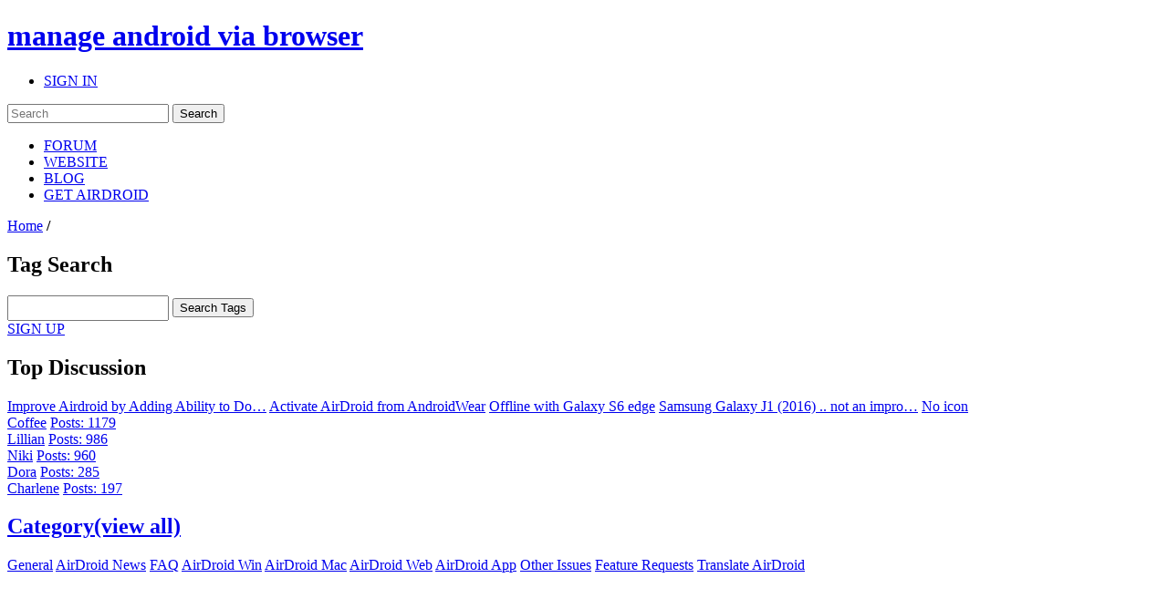

--- FILE ---
content_type: text/html; charset=utf-8
request_url: https://accounts.google.com/o/oauth2/postmessageRelay?parent=https%3A%2F%2Fforums.airdroid.com&jsh=m%3B%2F_%2Fscs%2Fabc-static%2F_%2Fjs%2Fk%3Dgapi.lb.en.2kN9-TZiXrM.O%2Fd%3D1%2Frs%3DAHpOoo_B4hu0FeWRuWHfxnZ3V0WubwN7Qw%2Fm%3D__features__
body_size: 160
content:
<!DOCTYPE html><html><head><title></title><meta http-equiv="content-type" content="text/html; charset=utf-8"><meta http-equiv="X-UA-Compatible" content="IE=edge"><meta name="viewport" content="width=device-width, initial-scale=1, minimum-scale=1, maximum-scale=1, user-scalable=0"><script src='https://ssl.gstatic.com/accounts/o/2580342461-postmessagerelay.js' nonce="xVLv934dj7om17tiFit8KA"></script></head><body><script type="text/javascript" src="https://apis.google.com/js/rpc:shindig_random.js?onload=init" nonce="xVLv934dj7om17tiFit8KA"></script></body></html>

--- FILE ---
content_type: text/html; charset=utf-8
request_url: https://www.google.com/recaptcha/api2/aframe
body_size: 268
content:
<!DOCTYPE HTML><html><head><meta http-equiv="content-type" content="text/html; charset=UTF-8"></head><body><script nonce="GgXXpy9gX7lCC2f38NTjpg">/** Anti-fraud and anti-abuse applications only. See google.com/recaptcha */ try{var clients={'sodar':'https://pagead2.googlesyndication.com/pagead/sodar?'};window.addEventListener("message",function(a){try{if(a.source===window.parent){var b=JSON.parse(a.data);var c=clients[b['id']];if(c){var d=document.createElement('img');d.src=c+b['params']+'&rc='+(localStorage.getItem("rc::a")?sessionStorage.getItem("rc::b"):"");window.document.body.appendChild(d);sessionStorage.setItem("rc::e",parseInt(sessionStorage.getItem("rc::e")||0)+1);localStorage.setItem("rc::h",'1768650257374');}}}catch(b){}});window.parent.postMessage("_grecaptcha_ready", "*");}catch(b){}</script></body></html>